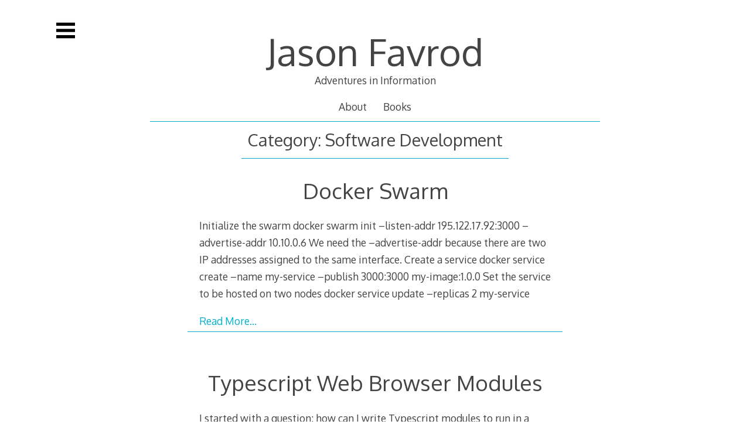

--- FILE ---
content_type: text/html; charset=UTF-8
request_url: https://jasonfavrod.com/category/software-development/
body_size: 8893
content:
<!DOCTYPE html>
<html lang="en-US">
<head>

<meta charset="UTF-8">
<meta http-equiv="X-UA-Compatible" content="IE=edge">
<meta name="viewport" content="width=device-width, initial-scale=1">
<link rel="profile" href="http://gmpg.org/xfn/11">
<link rel="pingback" href="https://jasonfavrod.com/xmlrpc.php">

<meta name='robots' content='index, follow, max-image-preview:large, max-snippet:-1, max-video-preview:-1' />

	<!-- This site is optimized with the Yoast SEO plugin v25.6 - https://yoast.com/wordpress/plugins/seo/ -->
	<title>Software Development Archives - Jason Favrod</title>
	<link rel="canonical" href="https://jasonfavrod.com/category/software-development/" />
	<link rel="next" href="https://jasonfavrod.com/category/software-development/page/2/" />
	<meta property="og:locale" content="en_US" />
	<meta property="og:type" content="article" />
	<meta property="og:title" content="Software Development Archives - Jason Favrod" />
	<meta property="og:url" content="https://jasonfavrod.com/category/software-development/" />
	<meta property="og:site_name" content="Jason Favrod" />
	<meta name="twitter:card" content="summary_large_image" />
	<script type="application/ld+json" class="yoast-schema-graph">{"@context":"https://schema.org","@graph":[{"@type":"CollectionPage","@id":"https://jasonfavrod.com/category/software-development/","url":"https://jasonfavrod.com/category/software-development/","name":"Software Development Archives - Jason Favrod","isPartOf":{"@id":"https://jasonfavrod.com/#website"},"breadcrumb":{"@id":"https://jasonfavrod.com/category/software-development/#breadcrumb"},"inLanguage":"en-US"},{"@type":"BreadcrumbList","@id":"https://jasonfavrod.com/category/software-development/#breadcrumb","itemListElement":[{"@type":"ListItem","position":1,"name":"Home","item":"https://jasonfavrod.com/"},{"@type":"ListItem","position":2,"name":"Software Development"}]},{"@type":"WebSite","@id":"https://jasonfavrod.com/#website","url":"https://jasonfavrod.com/","name":"Jason Favrod","description":"Adventures in Information","potentialAction":[{"@type":"SearchAction","target":{"@type":"EntryPoint","urlTemplate":"https://jasonfavrod.com/?s={search_term_string}"},"query-input":{"@type":"PropertyValueSpecification","valueRequired":true,"valueName":"search_term_string"}}],"inLanguage":"en-US"}]}</script>
	<!-- / Yoast SEO plugin. -->


<link rel='dns-prefetch' href='//fonts.googleapis.com' />
<link rel="alternate" type="application/rss+xml" title="Jason Favrod &raquo; Feed" href="https://jasonfavrod.com/feed/" />
<link rel="alternate" type="application/rss+xml" title="Jason Favrod &raquo; Comments Feed" href="https://jasonfavrod.com/comments/feed/" />
<link rel="alternate" type="application/rss+xml" title="Jason Favrod &raquo; Software Development Category Feed" href="https://jasonfavrod.com/category/software-development/feed/" />
<script type="text/javascript">
/* <![CDATA[ */
window._wpemojiSettings = {"baseUrl":"https:\/\/s.w.org\/images\/core\/emoji\/15.0.3\/72x72\/","ext":".png","svgUrl":"https:\/\/s.w.org\/images\/core\/emoji\/15.0.3\/svg\/","svgExt":".svg","source":{"concatemoji":"https:\/\/jasonfavrod.com\/wp-includes\/js\/wp-emoji-release.min.js?ver=6.6.4"}};
/*! This file is auto-generated */
!function(i,n){var o,s,e;function c(e){try{var t={supportTests:e,timestamp:(new Date).valueOf()};sessionStorage.setItem(o,JSON.stringify(t))}catch(e){}}function p(e,t,n){e.clearRect(0,0,e.canvas.width,e.canvas.height),e.fillText(t,0,0);var t=new Uint32Array(e.getImageData(0,0,e.canvas.width,e.canvas.height).data),r=(e.clearRect(0,0,e.canvas.width,e.canvas.height),e.fillText(n,0,0),new Uint32Array(e.getImageData(0,0,e.canvas.width,e.canvas.height).data));return t.every(function(e,t){return e===r[t]})}function u(e,t,n){switch(t){case"flag":return n(e,"\ud83c\udff3\ufe0f\u200d\u26a7\ufe0f","\ud83c\udff3\ufe0f\u200b\u26a7\ufe0f")?!1:!n(e,"\ud83c\uddfa\ud83c\uddf3","\ud83c\uddfa\u200b\ud83c\uddf3")&&!n(e,"\ud83c\udff4\udb40\udc67\udb40\udc62\udb40\udc65\udb40\udc6e\udb40\udc67\udb40\udc7f","\ud83c\udff4\u200b\udb40\udc67\u200b\udb40\udc62\u200b\udb40\udc65\u200b\udb40\udc6e\u200b\udb40\udc67\u200b\udb40\udc7f");case"emoji":return!n(e,"\ud83d\udc26\u200d\u2b1b","\ud83d\udc26\u200b\u2b1b")}return!1}function f(e,t,n){var r="undefined"!=typeof WorkerGlobalScope&&self instanceof WorkerGlobalScope?new OffscreenCanvas(300,150):i.createElement("canvas"),a=r.getContext("2d",{willReadFrequently:!0}),o=(a.textBaseline="top",a.font="600 32px Arial",{});return e.forEach(function(e){o[e]=t(a,e,n)}),o}function t(e){var t=i.createElement("script");t.src=e,t.defer=!0,i.head.appendChild(t)}"undefined"!=typeof Promise&&(o="wpEmojiSettingsSupports",s=["flag","emoji"],n.supports={everything:!0,everythingExceptFlag:!0},e=new Promise(function(e){i.addEventListener("DOMContentLoaded",e,{once:!0})}),new Promise(function(t){var n=function(){try{var e=JSON.parse(sessionStorage.getItem(o));if("object"==typeof e&&"number"==typeof e.timestamp&&(new Date).valueOf()<e.timestamp+604800&&"object"==typeof e.supportTests)return e.supportTests}catch(e){}return null}();if(!n){if("undefined"!=typeof Worker&&"undefined"!=typeof OffscreenCanvas&&"undefined"!=typeof URL&&URL.createObjectURL&&"undefined"!=typeof Blob)try{var e="postMessage("+f.toString()+"("+[JSON.stringify(s),u.toString(),p.toString()].join(",")+"));",r=new Blob([e],{type:"text/javascript"}),a=new Worker(URL.createObjectURL(r),{name:"wpTestEmojiSupports"});return void(a.onmessage=function(e){c(n=e.data),a.terminate(),t(n)})}catch(e){}c(n=f(s,u,p))}t(n)}).then(function(e){for(var t in e)n.supports[t]=e[t],n.supports.everything=n.supports.everything&&n.supports[t],"flag"!==t&&(n.supports.everythingExceptFlag=n.supports.everythingExceptFlag&&n.supports[t]);n.supports.everythingExceptFlag=n.supports.everythingExceptFlag&&!n.supports.flag,n.DOMReady=!1,n.readyCallback=function(){n.DOMReady=!0}}).then(function(){return e}).then(function(){var e;n.supports.everything||(n.readyCallback(),(e=n.source||{}).concatemoji?t(e.concatemoji):e.wpemoji&&e.twemoji&&(t(e.twemoji),t(e.wpemoji)))}))}((window,document),window._wpemojiSettings);
/* ]]> */
</script>
<style id='wp-emoji-styles-inline-css' type='text/css'>

	img.wp-smiley, img.emoji {
		display: inline !important;
		border: none !important;
		box-shadow: none !important;
		height: 1em !important;
		width: 1em !important;
		margin: 0 0.07em !important;
		vertical-align: -0.1em !important;
		background: none !important;
		padding: 0 !important;
	}
</style>
<link rel='stylesheet' id='wp-block-library-css' href='https://jasonfavrod.com/wp-includes/css/dist/block-library/style.min.css?ver=6.6.4' type='text/css' media='all' />
<style id='classic-theme-styles-inline-css' type='text/css'>
/*! This file is auto-generated */
.wp-block-button__link{color:#fff;background-color:#32373c;border-radius:9999px;box-shadow:none;text-decoration:none;padding:calc(.667em + 2px) calc(1.333em + 2px);font-size:1.125em}.wp-block-file__button{background:#32373c;color:#fff;text-decoration:none}
</style>
<style id='global-styles-inline-css' type='text/css'>
:root{--wp--preset--aspect-ratio--square: 1;--wp--preset--aspect-ratio--4-3: 4/3;--wp--preset--aspect-ratio--3-4: 3/4;--wp--preset--aspect-ratio--3-2: 3/2;--wp--preset--aspect-ratio--2-3: 2/3;--wp--preset--aspect-ratio--16-9: 16/9;--wp--preset--aspect-ratio--9-16: 9/16;--wp--preset--color--black: #000000;--wp--preset--color--cyan-bluish-gray: #abb8c3;--wp--preset--color--white: #ffffff;--wp--preset--color--pale-pink: #f78da7;--wp--preset--color--vivid-red: #cf2e2e;--wp--preset--color--luminous-vivid-orange: #ff6900;--wp--preset--color--luminous-vivid-amber: #fcb900;--wp--preset--color--light-green-cyan: #7bdcb5;--wp--preset--color--vivid-green-cyan: #00d084;--wp--preset--color--pale-cyan-blue: #8ed1fc;--wp--preset--color--vivid-cyan-blue: #0693e3;--wp--preset--color--vivid-purple: #9b51e0;--wp--preset--gradient--vivid-cyan-blue-to-vivid-purple: linear-gradient(135deg,rgba(6,147,227,1) 0%,rgb(155,81,224) 100%);--wp--preset--gradient--light-green-cyan-to-vivid-green-cyan: linear-gradient(135deg,rgb(122,220,180) 0%,rgb(0,208,130) 100%);--wp--preset--gradient--luminous-vivid-amber-to-luminous-vivid-orange: linear-gradient(135deg,rgba(252,185,0,1) 0%,rgba(255,105,0,1) 100%);--wp--preset--gradient--luminous-vivid-orange-to-vivid-red: linear-gradient(135deg,rgba(255,105,0,1) 0%,rgb(207,46,46) 100%);--wp--preset--gradient--very-light-gray-to-cyan-bluish-gray: linear-gradient(135deg,rgb(238,238,238) 0%,rgb(169,184,195) 100%);--wp--preset--gradient--cool-to-warm-spectrum: linear-gradient(135deg,rgb(74,234,220) 0%,rgb(151,120,209) 20%,rgb(207,42,186) 40%,rgb(238,44,130) 60%,rgb(251,105,98) 80%,rgb(254,248,76) 100%);--wp--preset--gradient--blush-light-purple: linear-gradient(135deg,rgb(255,206,236) 0%,rgb(152,150,240) 100%);--wp--preset--gradient--blush-bordeaux: linear-gradient(135deg,rgb(254,205,165) 0%,rgb(254,45,45) 50%,rgb(107,0,62) 100%);--wp--preset--gradient--luminous-dusk: linear-gradient(135deg,rgb(255,203,112) 0%,rgb(199,81,192) 50%,rgb(65,88,208) 100%);--wp--preset--gradient--pale-ocean: linear-gradient(135deg,rgb(255,245,203) 0%,rgb(182,227,212) 50%,rgb(51,167,181) 100%);--wp--preset--gradient--electric-grass: linear-gradient(135deg,rgb(202,248,128) 0%,rgb(113,206,126) 100%);--wp--preset--gradient--midnight: linear-gradient(135deg,rgb(2,3,129) 0%,rgb(40,116,252) 100%);--wp--preset--font-size--small: 13px;--wp--preset--font-size--medium: 20px;--wp--preset--font-size--large: 36px;--wp--preset--font-size--x-large: 42px;--wp--preset--spacing--20: 0.44rem;--wp--preset--spacing--30: 0.67rem;--wp--preset--spacing--40: 1rem;--wp--preset--spacing--50: 1.5rem;--wp--preset--spacing--60: 2.25rem;--wp--preset--spacing--70: 3.38rem;--wp--preset--spacing--80: 5.06rem;--wp--preset--shadow--natural: 6px 6px 9px rgba(0, 0, 0, 0.2);--wp--preset--shadow--deep: 12px 12px 50px rgba(0, 0, 0, 0.4);--wp--preset--shadow--sharp: 6px 6px 0px rgba(0, 0, 0, 0.2);--wp--preset--shadow--outlined: 6px 6px 0px -3px rgba(255, 255, 255, 1), 6px 6px rgba(0, 0, 0, 1);--wp--preset--shadow--crisp: 6px 6px 0px rgba(0, 0, 0, 1);}:where(.is-layout-flex){gap: 0.5em;}:where(.is-layout-grid){gap: 0.5em;}body .is-layout-flex{display: flex;}.is-layout-flex{flex-wrap: wrap;align-items: center;}.is-layout-flex > :is(*, div){margin: 0;}body .is-layout-grid{display: grid;}.is-layout-grid > :is(*, div){margin: 0;}:where(.wp-block-columns.is-layout-flex){gap: 2em;}:where(.wp-block-columns.is-layout-grid){gap: 2em;}:where(.wp-block-post-template.is-layout-flex){gap: 1.25em;}:where(.wp-block-post-template.is-layout-grid){gap: 1.25em;}.has-black-color{color: var(--wp--preset--color--black) !important;}.has-cyan-bluish-gray-color{color: var(--wp--preset--color--cyan-bluish-gray) !important;}.has-white-color{color: var(--wp--preset--color--white) !important;}.has-pale-pink-color{color: var(--wp--preset--color--pale-pink) !important;}.has-vivid-red-color{color: var(--wp--preset--color--vivid-red) !important;}.has-luminous-vivid-orange-color{color: var(--wp--preset--color--luminous-vivid-orange) !important;}.has-luminous-vivid-amber-color{color: var(--wp--preset--color--luminous-vivid-amber) !important;}.has-light-green-cyan-color{color: var(--wp--preset--color--light-green-cyan) !important;}.has-vivid-green-cyan-color{color: var(--wp--preset--color--vivid-green-cyan) !important;}.has-pale-cyan-blue-color{color: var(--wp--preset--color--pale-cyan-blue) !important;}.has-vivid-cyan-blue-color{color: var(--wp--preset--color--vivid-cyan-blue) !important;}.has-vivid-purple-color{color: var(--wp--preset--color--vivid-purple) !important;}.has-black-background-color{background-color: var(--wp--preset--color--black) !important;}.has-cyan-bluish-gray-background-color{background-color: var(--wp--preset--color--cyan-bluish-gray) !important;}.has-white-background-color{background-color: var(--wp--preset--color--white) !important;}.has-pale-pink-background-color{background-color: var(--wp--preset--color--pale-pink) !important;}.has-vivid-red-background-color{background-color: var(--wp--preset--color--vivid-red) !important;}.has-luminous-vivid-orange-background-color{background-color: var(--wp--preset--color--luminous-vivid-orange) !important;}.has-luminous-vivid-amber-background-color{background-color: var(--wp--preset--color--luminous-vivid-amber) !important;}.has-light-green-cyan-background-color{background-color: var(--wp--preset--color--light-green-cyan) !important;}.has-vivid-green-cyan-background-color{background-color: var(--wp--preset--color--vivid-green-cyan) !important;}.has-pale-cyan-blue-background-color{background-color: var(--wp--preset--color--pale-cyan-blue) !important;}.has-vivid-cyan-blue-background-color{background-color: var(--wp--preset--color--vivid-cyan-blue) !important;}.has-vivid-purple-background-color{background-color: var(--wp--preset--color--vivid-purple) !important;}.has-black-border-color{border-color: var(--wp--preset--color--black) !important;}.has-cyan-bluish-gray-border-color{border-color: var(--wp--preset--color--cyan-bluish-gray) !important;}.has-white-border-color{border-color: var(--wp--preset--color--white) !important;}.has-pale-pink-border-color{border-color: var(--wp--preset--color--pale-pink) !important;}.has-vivid-red-border-color{border-color: var(--wp--preset--color--vivid-red) !important;}.has-luminous-vivid-orange-border-color{border-color: var(--wp--preset--color--luminous-vivid-orange) !important;}.has-luminous-vivid-amber-border-color{border-color: var(--wp--preset--color--luminous-vivid-amber) !important;}.has-light-green-cyan-border-color{border-color: var(--wp--preset--color--light-green-cyan) !important;}.has-vivid-green-cyan-border-color{border-color: var(--wp--preset--color--vivid-green-cyan) !important;}.has-pale-cyan-blue-border-color{border-color: var(--wp--preset--color--pale-cyan-blue) !important;}.has-vivid-cyan-blue-border-color{border-color: var(--wp--preset--color--vivid-cyan-blue) !important;}.has-vivid-purple-border-color{border-color: var(--wp--preset--color--vivid-purple) !important;}.has-vivid-cyan-blue-to-vivid-purple-gradient-background{background: var(--wp--preset--gradient--vivid-cyan-blue-to-vivid-purple) !important;}.has-light-green-cyan-to-vivid-green-cyan-gradient-background{background: var(--wp--preset--gradient--light-green-cyan-to-vivid-green-cyan) !important;}.has-luminous-vivid-amber-to-luminous-vivid-orange-gradient-background{background: var(--wp--preset--gradient--luminous-vivid-amber-to-luminous-vivid-orange) !important;}.has-luminous-vivid-orange-to-vivid-red-gradient-background{background: var(--wp--preset--gradient--luminous-vivid-orange-to-vivid-red) !important;}.has-very-light-gray-to-cyan-bluish-gray-gradient-background{background: var(--wp--preset--gradient--very-light-gray-to-cyan-bluish-gray) !important;}.has-cool-to-warm-spectrum-gradient-background{background: var(--wp--preset--gradient--cool-to-warm-spectrum) !important;}.has-blush-light-purple-gradient-background{background: var(--wp--preset--gradient--blush-light-purple) !important;}.has-blush-bordeaux-gradient-background{background: var(--wp--preset--gradient--blush-bordeaux) !important;}.has-luminous-dusk-gradient-background{background: var(--wp--preset--gradient--luminous-dusk) !important;}.has-pale-ocean-gradient-background{background: var(--wp--preset--gradient--pale-ocean) !important;}.has-electric-grass-gradient-background{background: var(--wp--preset--gradient--electric-grass) !important;}.has-midnight-gradient-background{background: var(--wp--preset--gradient--midnight) !important;}.has-small-font-size{font-size: var(--wp--preset--font-size--small) !important;}.has-medium-font-size{font-size: var(--wp--preset--font-size--medium) !important;}.has-large-font-size{font-size: var(--wp--preset--font-size--large) !important;}.has-x-large-font-size{font-size: var(--wp--preset--font-size--x-large) !important;}
:where(.wp-block-post-template.is-layout-flex){gap: 1.25em;}:where(.wp-block-post-template.is-layout-grid){gap: 1.25em;}
:where(.wp-block-columns.is-layout-flex){gap: 2em;}:where(.wp-block-columns.is-layout-grid){gap: 2em;}
:root :where(.wp-block-pullquote){font-size: 1.5em;line-height: 1.6;}
</style>
<link rel='stylesheet' id='decode-icomoon-css' href='https://jasonfavrod.com/wp-content/themes/decode/assets/icomoon.css?ver=3.0.7' type='text/css' media='all' />
<link rel='stylesheet' id='decode-style-css' href='https://jasonfavrod.com/wp-content/themes/decode/style.css?ver=3.0.7' type='text/css' media='all' />
<link rel='stylesheet' id='decode-font-stylesheet-css' href='//fonts.googleapis.com/css?family=Oxygen&#038;ver=6.6.4' type='text/css' media='all' />
<link rel='stylesheet' id='enlighterjs-css' href='https://jasonfavrod.com/wp-content/plugins/enlighter/cache/enlighterjs.min.css?ver=C7NPrdnZaXvoPdZ' type='text/css' media='all' />
<link rel="https://api.w.org/" href="https://jasonfavrod.com/wp-json/" /><link rel="alternate" title="JSON" type="application/json" href="https://jasonfavrod.com/wp-json/wp/v2/categories/59" /><link rel="EditURI" type="application/rsd+xml" title="RSD" href="https://jasonfavrod.com/xmlrpc.php?rsd" />
<meta name="generator" content="WordPress 6.6.4" />

		<!-- Decode Custom Colors CSS -->

		<style type="text/css">

			
			@media (min-width: 68.5em) {

				.site-main {
					max-width: none;
				}

			.site-main { width: 50%; }
			}

		</style>

		</head>

<body class="archive category category-software-development category-59 sidebar-style-closing sidebar-style-left">
	
<div id="page" class="hfeed site">
	
	<a class="skip-link screen-reader-text" href="#content">Skip to content</a>
	
				
				<button id="sidebar-link" class="sidebar-link SidebarLink left" title="Show sidebar">
				<svg width="100%" height="100%" viewBox="0 0 240 200" version="1.1" xmlns="http://www.w3.org/2000/svg">
					<g class="menu-icon" fill-rule="evenodd">
						<path d="M0,160 L0,200 L240,200 L240,160 L0,160 Z M0,160"></path>
						<path d="M0,80 L0,120 L240,120 L240,80 L0,80 Z M0,80"></path>
						<path d="M0,0 L0,40 L240,40 L240,0 L0,0 Z M0,0"></path>
					</g>
				</svg>
			</button>
					<header id="masthead" class="site-header" role="banner" style="background-position: center center; background-attachment: fixed; -webkit-background-size: cover; -moz-background-size: cover; -ms-background-size: cover; background-size: cover;">
		
				
		<div class="site-branding">
				
											
						
				<h1 class="site-title">
				<a href="https://jasonfavrod.com/" title="Jason Favrod" rel="home">Jason Favrod</a>
				</h1>
						
											<h2 class="site-description">Adventures in Information</h2>
										
		</div><!-- .site-branding -->
		
		
		<div id="header-menu" class="menu horizontal-menu header-menu"><ul>
<li class="page_item page-item-2"><a href="https://jasonfavrod.com/about/">About</a></li>
<li class="page_item page-item-97"><a href="https://jasonfavrod.com/books/">Books</a></li>
</ul></div>
		
				
	</header><!-- #masthead -->
	
			
		
	<div id="content" class="site-content center-content-mobile">
		


<div id="primary" class="content-area">

	<main id="main" class="site-main" role="main">



	


		<header class="page-header">

			<h1 class="page-title">Category: <span>Software Development</span></h1>
		</header><!-- .page-header -->



		
		
		

			
	<article id="post-1406" class="post-1406 post type-post status-publish format-standard hentry category-notes category-software-development category-system-administration category-tools tag-containers tag-docker tag-software-development archive-listings">
	
	<header class="entry-header">
					<h2 class="entry-title"><a href="https://jasonfavrod.com/docker-swarm/" rel="bookmark">Docker Swarm</a></h2>			</header><!-- .entry-header -->
	
	<div class="entry-summary">
		<p>Initialize the swarm docker swarm init &#8211;listen-addr 195.122.17.92:3000 &#8211;advertise-addr 10.10.0.6 We need the &#8211;advertise-addr because there are two IP addresses assigned to the same interface. Create a service docker service create &#8211;name my-service &#8211;publish 3000:3000 my-image:1.0.0 Set the service to be hosted on two nodes docker service update &#8211;replicas 2 my-service</p>
	</div><!-- .entry-summary -->
	
	<footer class="entry-footer">
		<a class="read-more-link" href="https://jasonfavrod.com/docker-swarm/">Read More&hellip;</a>
		
				
		<div class="entry-meta">
					</div>
	</footer><!-- .entry-footer -->
		
	</article><!-- #post-1406 -->
	


		
		

			
	<article id="post-1342" class="post-1342 post type-post status-publish format-standard hentry category-software-development category-web-development-software-development tag-software-development archive-listings">
	
	<header class="entry-header">
					<h2 class="entry-title"><a href="https://jasonfavrod.com/typescript-web-browser-modules/" rel="bookmark">Typescript Web Browser Modules</a></h2>			</header><!-- .entry-header -->
	
	<div class="entry-summary">
		<p>I started with a question: how can I write Typescript modules to run in a Web browser without using Webpack or some other bundler? I&#8217;ve used TypeScript for programming in Nodejs, and for writing user interfaces. These interface run in Web browsers and on mobile devices (mostly using React and React Native). When targeting the <a class="read-more" href="https://jasonfavrod.com/typescript-web-browser-modules/">[&hellip;]</a></p>
	</div><!-- .entry-summary -->
	
	<footer class="entry-footer">
		<a class="read-more-link" href="https://jasonfavrod.com/typescript-web-browser-modules/">Read More&hellip;</a>
		
				
		<div class="entry-meta">
					</div>
	</footer><!-- .entry-footer -->
		
	</article><!-- #post-1342 -->
	


		
		

			
	<article id="post-1303" class="post-1303 post type-post status-publish format-standard hentry category-software-development category-uncategorized category-web-development-software-development archive-listings">
	
	<header class="entry-header">
					<h2 class="entry-title"><a href="https://jasonfavrod.com/net-core-rest-api-notes/" rel="bookmark">.NET Core REST API Notes</a></h2>			</header><!-- .entry-header -->
	
	<div class="entry-summary">
		<p>In the realm of enterprise software, two programming languages have dominated: C# (c sharp) and Java. Java has a runtime environment &#8211; which must be installed on computers that want to run Java code &#8211; called the JVM, and likewise C# has a runtime environment called .NET. I have a lot of experience with Java/JVM, <a class="read-more" href="https://jasonfavrod.com/net-core-rest-api-notes/">[&hellip;]</a></p>
	</div><!-- .entry-summary -->
	
	<footer class="entry-footer">
		<a class="read-more-link" href="https://jasonfavrod.com/net-core-rest-api-notes/">Read More&hellip;</a>
		
				
		<div class="entry-meta">
					</div>
	</footer><!-- .entry-footer -->
		
	</article><!-- #post-1303 -->
	


		
		

			
	<article id="post-1297" class="post-1297 post type-post status-publish format-standard hentry category-software-development category-tools-web-development-software-development category-tools-software-development category-web-development-software-development tag-java tag-maven tag-notes tag-software-development archive-listings">
	
	<header class="entry-header">
					<h2 class="entry-title"><a href="https://jasonfavrod.com/run-maven-project-from-cli/" rel="bookmark">Run Maven Project from CLI</a></h2>			</header><!-- .entry-header -->
	
	<div class="entry-summary">
		<p>This is just a quick not on how to run a maven project from the CLI &#8211; command line interface. cd into the root directory of the project. Run mvn compile. Then, to execute a class with a main method (usually the Application class) execute the following Maven command: mvn exec:java -Dexec.mainClass=[your class here] For <a class="read-more" href="https://jasonfavrod.com/run-maven-project-from-cli/">[&hellip;]</a></p>
	</div><!-- .entry-summary -->
	
	<footer class="entry-footer">
		<a class="read-more-link" href="https://jasonfavrod.com/run-maven-project-from-cli/">Read More&hellip;</a>
		
				
		<div class="entry-meta">
					</div>
	</footer><!-- .entry-footer -->
		
	</article><!-- #post-1297 -->
	


		
		

			
	<article id="post-930" class="post-930 post type-post status-publish format-standard has-post-thumbnail hentry category-software-development category-system-administration category-tools-software-development archive-listings">
	
	<header class="entry-header">
					<h2 class="entry-title"><a href="https://jasonfavrod.com/ubuntu-system-services/" rel="bookmark">Ubuntu System Services</a></h2>			</header><!-- .entry-header -->
	
	<div class="entry-summary">
		<p>This post about systemd has been published from a draft, so it&#8217;s not been proofed for publication. I find it useful, so I would like it readily available on-line. If you find anything wrong with it, please Ubuntu, like many GNU/Linux distributions, uses systemd. systemd is a system used by the OS tor manage process, <a class="read-more" href="https://jasonfavrod.com/ubuntu-system-services/">[&hellip;]</a></p>
	</div><!-- .entry-summary -->
	
	<footer class="entry-footer">
		<a class="read-more-link" href="https://jasonfavrod.com/ubuntu-system-services/">Read More&hellip;</a>
		
				
		<div class="entry-meta">
					</div>
	</footer><!-- .entry-footer -->
		
	</article><!-- #post-930 -->
	


		
		

			
	<article id="post-1227" class="post-1227 post type-post status-publish format-standard has-post-thumbnail hentry category-software-development category-tools-software-development archive-listings">
	
	<header class="entry-header">
					<h2 class="entry-title"><a href="https://jasonfavrod.com/maven-setting-compiler-version/" rel="bookmark">Maven: Setting Compiler Version</a></h2>			</header><!-- .entry-header -->
	
	<div class="entry-summary">
		<p>I recently started a new JavaFX project. I decided to use Maven because the tool is great for building Java projects in a standard way that conforms with best practices. Unfortunately, I&#8217;m not the most well versed in the tool. I&#8217;ve used it a few times, and &#8220;it just worked&#8221;. This evening I got the <a class="read-more" href="https://jasonfavrod.com/maven-setting-compiler-version/">[&hellip;]</a></p>
	</div><!-- .entry-summary -->
	
	<footer class="entry-footer">
		<a class="read-more-link" href="https://jasonfavrod.com/maven-setting-compiler-version/">Read More&hellip;</a>
		
				
		<div class="entry-meta">
					</div>
	</footer><!-- .entry-footer -->
		
	</article><!-- #post-1227 -->
	


		
		
	<nav class="navigation posts-navigation" role="navigation">

		<h2 class="screen-reader-text">Posts navigation</h2>

		<div class="nav-links">

			
			<div class="nav-previous"><a href="https://jasonfavrod.com/category/software-development/page/2/" >Older posts</a></div>

			
			
		</div><!-- .nav-links -->

	</nav><!-- .navigation -->

	
	</main><!-- #main -->

	

	

	

</div><!-- #primary -->




	</div><!-- #content -->
	
	
	<footer id="colophon" class="site-footer" role="contentinfo">
	
	
		
		<div class="theme-info">
		<p><a href="https://www.machothemes.com/themes/decode/" rel="dofollow">Decode Theme</a> by <a href="https://www.machothemes.com/" rel="dofollow" title="Professional & Responsive WordPress Themes">Macho Themes</a></p>
	</div><!-- .theme-info -->
		
	</footer><!-- #colophon -->
	</div><!-- #page -->


	
<div id="sidebar" class="sidebar left">
	<div id="sidebar-top" class="sidebar-top SidebarTop clearfix">
		<button id="sidebar-close" class="sidebar-close SidebarClose" title="Hide sidebar">
			<svg width="100%" height="100%" viewBox="0 0 200 200" version="1.1" xmlns="http://www.w3.org/2000/svg">
			<path class="close-icon" d="M0,172.881356 L72.8813559,100 L1.0658141e-14,27.1186441 L27.1186441,-2.84217094e-14 L100,72.8813559 L172.881356,0 L200,27.1186441 L127.118644,100 L200,172.881356 L172.881356,200 L100,127.118644 L27.1186441,200 Z M0,172.881356" fill="#444444"></path>
			</svg>
		</button>
	</div>
	<div class="sidebar-content">

		
		<div class="widget-area" role="complementary">
	
				<aside id="search-2" class="widget widget_search"><form role="search" method="get" class="search-form" action="https://jasonfavrod.com/">
				<label>
					<span class="screen-reader-text">Search for:</span>
					<input type="search" class="search-field" placeholder="Search &hellip;" value="" name="s" />
				</label>
				<input type="submit" class="search-submit" value="Search" />
			</form></aside><aside id="categories-4" class="widget widget_categories"><h2 class="widgettitle">Categories</h2>

			<ul>
					<li class="cat-item cat-item-97"><a href="https://jasonfavrod.com/category/computer-science/">Computer Science</a>
</li>
	<li class="cat-item cat-item-93"><a href="https://jasonfavrod.com/category/data-analysis/">Data Analysis</a>
</li>
	<li class="cat-item cat-item-68"><a href="https://jasonfavrod.com/category/data-storage-and-retrieval/">Data Storage and Retrieval</a>
</li>
	<li class="cat-item cat-item-81"><a href="https://jasonfavrod.com/category/email/">Email</a>
</li>
	<li class="cat-item cat-item-121"><a href="https://jasonfavrod.com/category/software-development/embedded/">Embedded</a>
</li>
	<li class="cat-item cat-item-90"><a href="https://jasonfavrod.com/category/frequent-commands/">Frequent Commands</a>
</li>
	<li class="cat-item cat-item-106"><a href="https://jasonfavrod.com/category/mathematics/">Mathematics</a>
</li>
	<li class="cat-item cat-item-9"><a href="https://jasonfavrod.com/category/networking/">Networking</a>
</li>
	<li class="cat-item cat-item-89"><a href="https://jasonfavrod.com/category/notes/">Notes</a>
</li>
	<li class="cat-item cat-item-94"><a href="https://jasonfavrod.com/category/scripting/">Scripting</a>
</li>
	<li class="cat-item cat-item-27"><a href="https://jasonfavrod.com/category/security/">Security</a>
</li>
	<li class="cat-item cat-item-59 current-cat"><a aria-current="page" href="https://jasonfavrod.com/category/software-development/">Software Development</a>
</li>
	<li class="cat-item cat-item-105"><a href="https://jasonfavrod.com/category/mathematics/statistics/">Statistics</a>
</li>
	<li class="cat-item cat-item-53"><a href="https://jasonfavrod.com/category/system-administration/">System Administration</a>
</li>
	<li class="cat-item cat-item-49"><a href="https://jasonfavrod.com/category/tech-support/">Tech Support</a>
</li>
	<li class="cat-item cat-item-91"><a href="https://jasonfavrod.com/category/system-administration/tools/">Tools</a>
</li>
	<li class="cat-item cat-item-108"><a href="https://jasonfavrod.com/category/software-development/tools-software-development/">Tools</a>
</li>
	<li class="cat-item cat-item-109"><a href="https://jasonfavrod.com/category/software-development/web-development-software-development/tools-web-development-software-development/">tools</a>
</li>
	<li class="cat-item cat-item-1"><a href="https://jasonfavrod.com/category/uncategorized/">Uncategorized</a>
</li>
	<li class="cat-item cat-item-40"><a href="https://jasonfavrod.com/category/virtualization/">Virtualization</a>
</li>
	<li class="cat-item cat-item-107"><a href="https://jasonfavrod.com/category/software-development/web-development-software-development/">Web Development</a>
</li>
			</ul>

			</aside><aside id="archives-2" class="widget widget_archive"><h2 class="widgettitle">Archives</h2>

			<ul>
					<li><a href='https://jasonfavrod.com/2022/11/'>November 2022</a></li>
	<li><a href='https://jasonfavrod.com/2022/02/'>February 2022</a></li>
	<li><a href='https://jasonfavrod.com/2021/08/'>August 2021</a></li>
	<li><a href='https://jasonfavrod.com/2021/01/'>January 2021</a></li>
	<li><a href='https://jasonfavrod.com/2020/04/'>April 2020</a></li>
	<li><a href='https://jasonfavrod.com/2020/02/'>February 2020</a></li>
	<li><a href='https://jasonfavrod.com/2019/10/'>October 2019</a></li>
	<li><a href='https://jasonfavrod.com/2019/05/'>May 2019</a></li>
	<li><a href='https://jasonfavrod.com/2019/03/'>March 2019</a></li>
	<li><a href='https://jasonfavrod.com/2018/12/'>December 2018</a></li>
	<li><a href='https://jasonfavrod.com/2018/09/'>September 2018</a></li>
	<li><a href='https://jasonfavrod.com/2018/08/'>August 2018</a></li>
	<li><a href='https://jasonfavrod.com/2018/07/'>July 2018</a></li>
	<li><a href='https://jasonfavrod.com/2018/05/'>May 2018</a></li>
	<li><a href='https://jasonfavrod.com/2018/04/'>April 2018</a></li>
	<li><a href='https://jasonfavrod.com/2018/03/'>March 2018</a></li>
	<li><a href='https://jasonfavrod.com/2018/02/'>February 2018</a></li>
	<li><a href='https://jasonfavrod.com/2017/11/'>November 2017</a></li>
	<li><a href='https://jasonfavrod.com/2017/10/'>October 2017</a></li>
	<li><a href='https://jasonfavrod.com/2017/09/'>September 2017</a></li>
	<li><a href='https://jasonfavrod.com/2017/08/'>August 2017</a></li>
	<li><a href='https://jasonfavrod.com/2017/02/'>February 2017</a></li>
	<li><a href='https://jasonfavrod.com/2016/11/'>November 2016</a></li>
	<li><a href='https://jasonfavrod.com/2016/07/'>July 2016</a></li>
	<li><a href='https://jasonfavrod.com/2016/05/'>May 2016</a></li>
	<li><a href='https://jasonfavrod.com/2016/04/'>April 2016</a></li>
	<li><a href='https://jasonfavrod.com/2016/02/'>February 2016</a></li>
	<li><a href='https://jasonfavrod.com/2015/10/'>October 2015</a></li>
	<li><a href='https://jasonfavrod.com/2014/10/'>October 2014</a></li>
	<li><a href='https://jasonfavrod.com/2014/09/'>September 2014</a></li>
	<li><a href='https://jasonfavrod.com/2014/07/'>July 2014</a></li>
	<li><a href='https://jasonfavrod.com/2014/06/'>June 2014</a></li>
	<li><a href='https://jasonfavrod.com/2014/05/'>May 2014</a></li>
	<li><a href='https://jasonfavrod.com/2014/04/'>April 2014</a></li>
			</ul>

			</aside>				
	</div><!-- .widget-area -->
		
	</div>
</div><!-- #sidebar -->

<link rel='stylesheet' id='captcha-style-css' href='https://jasonfavrod.com/wp-content/plugins/uber-nocaptcha-recaptcha/assets/css/style.css?ver=6.6.4' type='text/css' media='all' />
<script type="text/javascript" src="https://jasonfavrod.com/wp-content/themes/decode/scripts/decode.js?ver=3.0.9" id="decode-scripts-js"></script>
<script type="text/javascript" src="https://jasonfavrod.com/wp-content/plugins/enlighter/cache/enlighterjs.min.js?ver=C7NPrdnZaXvoPdZ" id="enlighterjs-js"></script>
<script type="text/javascript" id="enlighterjs-js-after">
/* <![CDATA[ */
!function(e,n){if("undefined"!=typeof EnlighterJS){var o={"selectors":{"block":"pre.EnlighterJSRAW","inline":"code.EnlighterJSRAW"},"options":{"indent":4,"ampersandCleanup":true,"linehover":true,"rawcodeDbclick":false,"textOverflow":"break","linenumbers":true,"theme":"enlighter","language":"generic","retainCssClasses":false,"collapse":false,"toolbarOuter":"","toolbarTop":"{BTN_RAW}{BTN_COPY}{BTN_WINDOW}{BTN_WEBSITE}","toolbarBottom":""}};(e.EnlighterJSINIT=function(){EnlighterJS.init(o.selectors.block,o.selectors.inline,o.options)})()}else{(n&&(n.error||n.log)||function(){})("Error: EnlighterJS resources not loaded yet!")}}(window,console);
/* ]]> */
</script>
<script type="text/javascript" src="//www.google.com/recaptcha/api.js?onload=renderUNCRReCaptcha&amp;render=explicit&amp;ver=2.1" id="recaptchaAPI-js"></script>
<script type="text/javascript" src="https://jasonfavrod.com/wp-includes/js/jquery/jquery.min.js?ver=3.7.1" id="jquery-core-js"></script>
<script type="text/javascript" src="https://jasonfavrod.com/wp-includes/js/jquery/jquery-migrate.min.js?ver=3.4.1" id="jquery-migrate-js"></script>
<script type="text/javascript" id="recaptchaGenerate-js-extra">
/* <![CDATA[ */
var UNCR = {"site_key":"6LcixccUAAAAAHyyU2Ax8whnpEUhvHx8sMVDV6hc","key_type":"normal","theme":"light","type":"image","submit_button":"no"};
/* ]]> */
</script>
<script type="text/javascript" src="https://jasonfavrod.com/wp-content/plugins/uber-nocaptcha-recaptcha/assets/js/recaptcha.js?ver=1.0" id="recaptchaGenerate-js"></script>

</body>
</html>

--- FILE ---
content_type: text/css
request_url: https://jasonfavrod.com/wp-content/themes/decode/style.css?ver=3.0.7
body_size: 9259
content:
/*!

Theme Name: Decode

Theme URI: http://www.machothemes.com/themes/decode/

Version: 3.15.3

Author: Macho Themes

Author URI: http://www.machothemes.com/

Description: A minimal, modern theme, designed to be mobile first and fully responsive. Decode features the ability to change all the colors in the theme and an elegant sidebar conveniently accessed by tapping on the menu icon. The sidebar can fit all of your widgets and its position can be customized. You can also choose to keep the sidebar always visible on larger screens for a smooth two-column experience. You can even disable the sidebar and comment links if you choose. Decode supports link posts, where the title can be hyperlinked. Decode includes custom social icons in the header that you can easily link to your choice of 55 different social profiles from Twitter and Instagram, to Pinterest and LinkedIn, you will be sure to find support for the network you want alongside a bevy of customizations to make your site unique. Decode has been translated into Chinese, Dutch, French, German, Polish, Russian, and Spanish. <a href="http://www.machothemes.com/themes/decode/">More info here</a>

Tags: responsive-layout, one-column, two-columns, left-sidebar, right-sidebar, custom-background, custom-colors, custom-header, editor-style, featured-images, microformats, post-formats, rtl-language-support, sticky-post, theme-options, threaded-comments, translation-ready

License: GNU General Public License v3.0

License URI: http://www.gnu.org/licenses/gpl-3.0-standalone.html

Domain Path: /languages/

Text Domain: decode

Decode is based on Underscores http://underscores.me/, (C) 2012-2015 Automattic, Inc.



/*--------------------------------------------------------------

>>> TABLE OF CONTENTS:

----------------------------------------------------------------

1.0  - Reset

	1.1 - Normalize

	1.2 - Elements

	1.3 - Typography

	1.4 - Forms

2.0  - Utilities

	2.1 - Accessibility

	2.2 - Clearing

3.0  - Media

	3.1 - Captions

	3.2 - Galleries

	3.3 - Alignment

4.0  - Header

	4.1 - Site Branding

	4.2 - Social Links

	4.3 - Menus

	4.4 - Breadcrumbs

5.0  - Content

6.0  - Post Formats

	6.1 - Link Posts

	6.2 - Quote Posts

	6.3 - Asides

	6.4 - Audio Posts

7.0  - Author Profiles

	7.1 - Author Cards

	7.2 - Author Pages

8.0  - Comments

9.0  - Navigation

10.0 - Search

11.0 - Sidebar

12.0 - Widgets

13.0 - Explore Page

14.0 - Infinite Scroll

15.0 - Media Queries

	15.1 - Tablets (<35ems)

	15.2 - Desktops (<50ems)

	15.3 - Large Screens (<68.5ems)

	15.4 - Print

--------------------------------------------------------------*/



/*! normalize.css v3.0.3 | MIT License | github.com/necolas/normalize.css */html{font-family:sans-serif;-ms-text-size-adjust:100%;-webkit-text-size-adjust:100%}body{margin:0}article,aside,details,figcaption,figure,footer,header,hgroup,main,menu,nav,section,summary{display:block}audio,canvas,progress,video{display:inline-block;vertical-align:baseline}audio:not([controls]){display:none;height:0}[hidden],template{display:none}a{background-color:transparent}a:active,a:hover{outline:0}abbr[title]{border-bottom:1px dotted}dfn{font-style:italic}h1{font-size:2em;margin:.67em 0}mark{background:#ff0;color:#000}small{font-size:80%}sub,sup{font-size:75%;line-height:0;position:relative;vertical-align:baseline}sup{top:-.5em}sub{bottom:-.25em}img{border:0}svg:not(:root){overflow:hidden}figure{margin:1em 40px}hr{box-sizing:content-box;height:0}pre{overflow:auto}code,kbd,pre,samp{font-family:monospace,monospace;font-size:1em}button,input,optgroup,select,textarea{color:inherit;font:inherit;margin:0}button{overflow:visible}button,select{text-transform:none}button,html input[type=button],input[type=reset],input[type=submit]{-webkit-appearance:button;cursor:pointer}button[disabled],html input[disabled]{cursor:default}button::-moz-focus-inner,input::-moz-focus-inner{border:0;padding:0}input{line-height:normal}input[type=checkbox],input[type=radio]{box-sizing:border-box;padding:0}input[type=number]::-webkit-inner-spin-button,input[type=number]::-webkit-outer-spin-button{height:auto}input[type=search]{-webkit-appearance:textfield;box-sizing:content-box}input[type=search]::-webkit-search-cancel-button,input[type=search]::-webkit-search-decoration{-webkit-appearance:none}fieldset{border:1px solid silver;margin:0 2px;padding:.35em .625em .75em}legend{border:0;padding:0}textarea{overflow:auto}optgroup{font-weight:700}table{border-collapse:collapse;border-spacing:0}td,th{padding:0}html{box-sizing:border-box}*,:after,:before{box-sizing:inherit}body{background:#e9ebed}hr{height:1px;border:0;margin-bottom:1.5em;background-color:#ccc}ol,ul{margin:0 0 1.5em 1em}ul{list-style:disc}ol{list-style:decimal}li>ol,li>ul{margin-bottom:0;margin-left:1em}dt{font-weight:700}dd{margin:0 1.5em 1.5em}table{width:100%;margin:0 0 1.5em}body,button,input,select,textarea{color:#444;font-family:Oxygen,Helvetica Neue,Arial,sans-serif;font-weight:300;line-height:1.5}body{-webkit-overflow-scrolling:touch;text-align:left;margin:0;background-color:#e9ebed}h1,h2,h3,h4,h5,h6{font-weight:inherit;clear:both;margin:0}a{-webkit-transition:color .4s ease;transition:color .4s ease;text-decoration:none;border-bottom:0 solid rgba(69,69,69,0);background-color:transparent}.no-touch a:hover,a{color:#00b0cc}.no-touch a:active{color:#008094}.no-touch .author-site a,.no-touch .categories a,.no-touch .comments-link a,.no-touch .edit-link a,.no-touch .entry-content a,.no-touch .site-colophon a,.no-touch .site-description a,.no-touch .tags a,.no-touch .theme-info a{-webkit-transition:color .4s ease-in-out,border-bottom .4s ease-in-out;transition:color .4s ease-in-out,border-bottom .4s ease-in-out}.no-touch .author-site a:hover,.no-touch .categories a:hover,.no-touch .comments-link a:hover,.no-touch .edit-link a:hover,.no-touch .entry-content a:hover,.no-touch .site-colophon a:hover,.no-touch .site-description a:hover,.no-touch .tags a:hover,.no-touch .theme-info a:hover{border-bottom:1px solid #00b0cc}.no-touch .author-site a:active,.no-touch .categories a:active,.no-touch .comments-link a:active,.no-touch .edit-link a:active,.no-touch .entry-content a:active,.no-touch .site-colophon a:active,.no-touch .site-description a:active,.no-touch .tags a:active,.no-touch .theme-info a:active{border-bottom:1px solid #008094}b,strong{font-weight:700}cite,dfn,em,i{font-style:italic}blockquote{margin:0 1.5em}blockquote:after,blockquote:before,q:after,q:before{content:""}blockquote,q{quotes:"" ""}address{margin:0 0 1.5em}pre{overflow:auto;font-family:Courier\ 10 Pitch,Courier,monospace;line-height:1.6;max-width:100%;padding:1.6em;margin-bottom:1.6em;background:#eee}code,kbd,tt,var{font-family:Monaco,Consolas,Andale Mono,DejaVu Sans Mono,monospace}abbr,acronym{border-bottom:1px dotted #666;cursor:help}ins,mark{text-decoration:none;background:#fff9c0}small{font-size:75%}big{font-size:125%}button,input[type=button],input[type=reset],input[type=submit]{-webkit-transition:border .25s ease-out,color .25s ease-out;transition:border .25s ease-out,color .25s ease-out;color:#00b0cc;min-height:22px;min-height:2rem;padding:0 .7em;border:1px solid silver;border-radius:3px;background:transparent}.no-touch button:hover,.no-touch input[type=button]:hover,.no-touch input[type=reset]:hover,.no-touch input[type=submit]:hover{border:1px solid #00b0cc}.no-touch button:active,.no-touch button:focus,.no-touch input[type=button]:active,.no-touch input[type=button]:focus,.no-touch input[type=reset]:active,.no-touch input[type=reset]:focus,.no-touch input[type=submit]:active,.no-touch input[type=submit]:focus,.touch button:active,.touch button:focus,.touch input[type=button]:active,.touch input[type=button]:focus,.touch input[type=reset]:active,.touch input[type=reset]:focus,.touch input[type=submit]:active,.touch input[type=submit]:focus{color:#008094;border-color:#008094}input[type=email],input[type=password],input[type=search],input[type=tel],input[type=text],input[type=url],textarea{-webkit-transition:border .25s ease-out,color .25s ease-out,background .25s ease-out;transition:border .25s ease-out,color .25s ease-out,background .25s ease-out;color:silver;width:100%;padding:.3em;border:1px solid silver;border-radius:3px;background:hsla(0,0%,100%,0)}input[type=email],input[type=password],input[type=search],input[type=tel],input[type=text],input[type=url]{min-height:22px;min-height:2rem}.no-touch input[type=email]:hover,.no-touch input[type=password]:hover,.no-touch input[type=search]:hover,.no-touch input[type=tel]:hover,.no-touch input[type=text]:hover,.no-touch input[type=url]:hover,.no-touch textarea:hover{color:gray;border-color:gray}.no-touch input[type=email]:focus,.no-touch input[type=password]:focus,.no-touch input[type=search]:focus,.no-touch input[type=tel]:focus,.no-touch input[type=text]:focus,.no-touch input[type=url]:focus,.no-touch textarea:focus,.touch input[type=email]:focus,.touch input[type=password]:focus,.touch input[type=search]:focus,.touch input[type=tel]:focus,.touch input[type=text]:focus,.touch input[type=url]:focus,.touch textarea:focus{color:#444;border-color:#00b0cc;outline:none}input[type=search]{-webkit-appearance:none;box-sizing:border-box}body .screen-reader-text{overflow:hidden;clip:rect(0 0 0 0);position:absolute;width:1px;height:1px;padding:0;border:0;margin:-1px}body .screen-reader-text:active,body .screen-reader-text:focus,body .screen-reader-text:hover{overflow:visible;clip:auto;position:static;z-index:5;width:auto;height:auto;margin:0}.cf:after,.cf:before{display:table;content:''}.cf:after{clear:both}.comment-content:after,.comment-content:before,.entry-content:after,.entry-content:before,.site-content:after,.site-content:before,.site-footer:after,.site-footer:before,.site-header:after,.site-header:before{display:table;content:''}.comment-content:after,.entry-content:after,.site-content:after,.site-footer:after,.site-header:after{clear:both}.wp-caption{max-width:100%;margin-bottom:1.5em}.wp-caption img[class*=wp-image-]{display:block;max-width:100%;margin:0 auto}.wp-caption-text{font-size:.85em;text-align:center}.wp-caption .wp-caption-text{margin:.8075em 0}.gallery{margin:auto auto 1.5em}.gallery-item{display:inline-block;text-align:center;vertical-align:top;width:100%;margin:0 4px 4px 0}.gallery-columns-2 .gallery-item{max-width:48%;max-width:calc(50% - 4px)}.gallery-columns-3 .gallery-item{max-width:32%;max-width:calc(33.3% - 4px)}.gallery-columns-4 .gallery-item{max-width:23%;max-width:calc(25% - 4px)}.gallery-columns-5 .gallery-item{max-width:19%;max-width:calc(20% - 4px)}.gallery-columns-6 .gallery-item{max-width:15%;max-width:calc(16.7% - 4px)}.gallery-columns-7 .gallery-item{max-width:13%;max-width:calc(14.28% - 4px)}.gallery-columns-8 .gallery-item{max-width:11%;max-width:calc(12.5% - 4px)}.gallery-columns-9 .gallery-item{max-width:9%;max-width:calc(11.1% - 4px)}.gallery-columns-1 .gallery-item:nth-of-type(1n),.gallery-columns-2 .gallery-item:nth-of-type(2n),.gallery-columns-3 .gallery-item:nth-of-type(3n),.gallery-columns-4 .gallery-item:nth-of-type(4n),.gallery-columns-5 .gallery-item:nth-of-type(5n),.gallery-columns-6 .gallery-item:nth-of-type(6n),.gallery-columns-7 .gallery-item:nth-of-type(7n),.gallery-columns-8 .gallery-item:nth-of-type(8n),.gallery-columns-9 .gallery-item:nth-of-type(9n){margin-right:0}#content .gallery dd.gallery-caption{margin:auto}.gallery-caption{font-size:.85em;text-align:center;margin:auto}.gallery-columns-1 .gallery-caption{max-width:20em}.gallery-columns-3 .gallery-caption,.gallery-columns-4 .gallery-caption,.gallery-columns-5 .gallery-caption,.gallery-columns-6 .gallery-caption,.gallery-columns-7 .gallery-caption,.gallery-columns-8 .gallery-caption,.gallery-columns-9 .gallery-caption{display:none}.gallery-columns-6 .gallery-item img,.gallery-columns-7 .gallery-item img,.gallery-columns-8 .gallery-item img,.gallery-columns-9 .gallery-item img{margin:0 auto}.gallery a img{display:block;border:none}.entry-content .alignleft{display:inline;float:left;margin-right:2.5%}.entry-content .alignright{display:inline;float:right;margin-left:2.5%}.entry-content .aligncenter{display:block;clear:both;margin-right:auto;margin-left:auto}.comment-content img,.sidebar img,.site-branding img,.site-content img,.site-footer img,.size-auto,.size-full,.size-large,.size-medium,.size-thumbnail,.widget img,img.size-full{max-width:100%;height:auto}.entry-content img,img[class*=align],img[class*=wp-image-]{height:auto}embed,iframe,object{max-width:100%}.comment-content .wp-smiley,.entry-content .wp-smiley,.page-content .wp-smiley{padding:0;border:none;margin-top:0;margin-bottom:0}.clearfix:after,.clearfix:before{content:" ";display:table}.clearfix:after{clear:both}.clearfix{*zoom:1}.customizer-display-none{display:none!important}.customizer-display-block{display:block!important}.site{overflow:auto;width:100%}.site-header{width:100%;border-bottom:1px solid #00b0cc;margin:3.5% auto 0}.site-branding{text-align:center;margin:1.5% auto 2.5%}.site-logo{-webkit-transition:opacity .5s ease-out;transition:opacity .5s ease-out;width:auto;max-height:9.5em;max-height:9.5rem;margin:0 auto 2%;opacity:1;user-drag:none}.no-touch .site-logo:hover{opacity:.75}.no-touch .site-logo:active{opacity:.85}.site-title{font-size:2.15em;line-height:1;text-align:center;word-wrap:break-word;overflow-wrap:break-word;margin:0 0 .5%}.site-title a{-webkit-transition:color .5s;transition:color .5s;color:#444;-webkit-font-smoothing:subpixel-antialiased}.no-touch .site-title a:hover{color:#00b0cc}.no-touch .site-title a:active{color:#008094}.page-header{text-align:center;margin:0 auto 7.5%}.page-title{display:inline-block;font-size:1.65em;text-align:center;padding:1.5%;border-bottom:1px solid #00b0cc}.site-description{font-size:1.1em;text-align:center;margin-bottom:.75%}.contact-links{display:block;margin:1% 0}.contact-links-container{text-align:center;margin:0 auto}.contact-link{-webkit-transition:opacity .4s ease-out;transition:opacity .4s ease-out;border:none;margin:0 1%}.no-touch .contact-link:hover{opacity:.6}.no-touch .contact-link:active{opacity:.8}.contact-link:first-child{margin-left:0}.contact-link:last-child{margin-right:0}.contact-link img,.contact-link svg{overflow:visible;width:2.25em;height:2.25em}.no-inlinesvg .contact-link svg{display:none}.no-inlinesvg .contact-link{display:inline-block;width:50px;height:50px;margin:0 .5%;background-repeat:no-repeat;background-position:50%;background-size:50px}.no-inlinesvg .TwitterLink{background-image:url(images/Twitter.png)}.no-inlinesvg .FacebookLink{background-image:url(images/Facebook.png)}.no-inlinesvg .GooglePlusLink{background-image:url(images/GooglePlus.png)}.no-inlinesvg .ElloLink{background-image:url(images/Ello.png)}.no-inlinesvg .ADNLink{background-image:url(images/ADN.png)}.no-inlinesvg .SinaWeiboLink{background-image:url(images/SinaWeibo.png)}.no-inlinesvg .MySpaceLink{background-image:url(images/MySpace.png)}.no-inlinesvg .DiasporaLink{background-image:url(images/Diaspora.png)}.no-inlinesvg .VKLink{background-image:url(images/VK.png)}.no-inlinesvg .DribbbleLink{background-image:url(images/Dribbble.png)}.no-inlinesvg .BehanceLink{background-image:url(images/Behance.png)}.no-inlinesvg .LinkedInLink{background-image:url(images/LinkedIn.png)}.no-inlinesvg .PinterestLink{background-image:url(images/Pinterest.png)}.no-inlinesvg .FancyLink{background-image:url(images/Fancy.png)}.no-inlinesvg .EtsyLink{background-image:url(images/Etsy.png)}.no-inlinesvg .PinboardLink{background-image:url(images/Pinboard.png)}.no-inlinesvg .DeliciousLink{background-image:url(images/Delicious.png)}.no-inlinesvg .InstagramLink{background-image:url(images/Instagram.png)}.no-inlinesvg .VSCOLink{background-image:url(images/VSCO.png)}.no-inlinesvg .Five00pxLink{background-image:url(images/500px.png)}.no-inlinesvg .FlickrLink{background-image:url(images/Flickr.png)}.no-inlinesvg .DeviantARTLink{background-image:url(images/deviantART.png)}.no-inlinesvg .BandcampLink{background-image:url(images/Bandcamp.png)}.no-inlinesvg .SoundcloudLink{background-image:url(images/Soundcloud.png)}.no-inlinesvg .iTunesLink{background-image:url(images/iTunes.png)}.no-inlinesvg .RdioLink{background-image:url(images/Rdio.png)}.no-inlinesvg .SpotifyLink{background-image:url(images/Spotify.png)}.no-inlinesvg .LastFmLink{background-image:url(images/LastFm.png)}.no-inlinesvg .VineLink{background-image:url(images/Vine.png)}.no-inlinesvg .VimeoLink{background-image:url(images/Vimeo.png)}.no-inlinesvg .YouTubeLink{background-image:url(images/YouTube.png)}.no-inlinesvg .KickstarterLink{background-image:url(images/Kickstarter.png)}.no-inlinesvg .GittipLink{background-image:url(images/Gittip.png);background-image:url(images/Goodreads.png)}.no-inlinesvg .TumblrLink{background-image:url(images/Tumblr.png)}.no-inlinesvg .MediumLink{background-image:url(images/Medium.png)}.no-inlinesvg .SvbtleLink{background-image:url(images/Svbtle.png)}.no-inlinesvg .WordPressLink{background-image:url(images/WordPress.png)}.no-inlinesvg .StackOverflowLink{background-image:url(images/StackOverflow.png)}.no-inlinesvg .redditLink{background-image:url(images/reddit.png)}.no-inlinesvg .GithubLink{background-image:url(images/GitHub.png)}.no-inlinesvg .BitbucketLink{background-image:url(images/Bitbucket.png)}.no-inlinesvg .RunkeeperLink{background-image:url(images/Runkeeper.png)}.no-inlinesvg .StravaLink{background-image:url(images/Strava.png)}.no-inlinesvg .FoursquareLink{background-image:url(images/Foursquare.png)}.no-inlinesvg .YelpLink{background-image:url(images/Yelp.png)}.no-inlinesvg .SlideShareLink{background-image:url(images/SlideShare.png)}.no-inlinesvg .ResearchGateLink{background-image:url(images/ResearchGate.png)}.no-inlinesvg .YouVersionLink{background-image:url(images/YouVersion.png)}.no-inlinesvg .PSNLink{background-image:url(images/PSN.png)}.no-inlinesvg .XboxLiveLink{background-image:url(images/XboxLive.png)}.no-inlinesvg .SteamLink{background-image:url(images/Steam.png)}.no-inlinesvg .TwitchLink{background-image:url(images/Twitch.png)}.no-inlinesvg .SkypeLink{background-image:url(images/Skype.png)}.no-inlinesvg .RSSLink{background-image:url(images/RSS.png)}.no-inlinesvg .EmailLink{background-image:url(images/Email.png)}.no-inlinesvg .WebsiteLink{background-image:url(images/Website.png)}.menu{clear:both;width:100%}.horizontal-menu{position:relative;font-size:1.1em;text-align:center}.header-menu{margin:2.5% auto 1.5%}.sidebar-menu{text-align:left;margin:0 auto 1.5em}.footer-menu{margin:1.5% auto 3.5%}.menu ul{list-style:none;padding-left:0;margin:0 auto}.sidebar-menu>ul{margin-left:2em}.horizontal-menu li{display:inline-block;margin:0 .5em}.vertical-menu li{display:block;position:relative}.menu>ul>li:first-child{margin-left:0}.menu>ul>li:last-child{margin-right:0}.menu a{-webkit-transition:color .25s ease;transition:color .25s ease;display:block;text-decoration:none}.menu a:focus{color:#00b0cc}.menu .menu-item-has-children>a:after,.menu .page_item_has_children>a:after{-webkit-transition:border-color .25s ease-out;transition:border-color .25s ease-out;display:inline-block;vertical-align:middle;content:'';width:0;height:0;margin-left:.25em}.menu ul .menu-item-has-children>a:after,.menu ul .page_item_has_children>a:after,.sidebar-menu ul .menu-item-has-children>a:after,.sidebar-menu ul .page_item_has_children>a:after{border-top:5px solid #444;border-right:5px solid transparent;border-bottom:none;border-left:5px solid transparent}.footer-menu ul .menu-item-has-children>a:after,.footer-menu ul .page_item_has_children>a:after{border-top:none;border-right:5px solid transparent;border-bottom:5px solid #444;border-left:5px solid transparent}.menu a{color:#444}.menu ul>.menu-item-has-children>a:after,.menu ul>.page_item_has_children>a:after{border-top-color:#444}.menu ul li.open>a,.no-touch .menu a:hover{color:#00b0cc}.menu ul li.open>a:after,.no-touch .menu ul>.menu-item-has-children>a:hover:after,.no-touch .menu ul>.page_item_has_children>a:hover:after{border-top-color:#008094}.no-touch .menu a:active{color:#008094}.no-touch .menu ul>.menu-item-has-children>a:active:after,.no-touch .menu ul>.page_item_has_children>a:active:after{border-top-color:#008094}.sidebar-menu a{color:#00b0cc}.no-touch .sidebar-menu a:hover,.sidebar-menu ul li.open>a{color:#008094}.sidebar-menu ul .menu-item-has-children>a:after,.sidebar-menu ul .page_item_has_children>a:after{border-top-color:#00b0cc}.no-touch .sidebar-menu ul .menu-item-has-children>a:hover:after,.no-touch .sidebar-menu ul .page_item_has_children>a:hover:after,.sidebar-menu ul li.open>a:after{border-top-color:#008094}.footer-menu ul>.menu-item-has-children>a:after,.footer-menu ul>.page_item_has_children>a:after{border-bottom-color:#444}.footer-menu ul>li.open>a:after,.no-touch .footer-menu ul>.menu-item-has-children>a:hover:after,.no-touch .footer-menu ul>.page_item_has_children>a:hover:after{border-bottom-color:#00b0cc}.no-touch .footer-menu ul>.menu-item-has-children>a:active:after,.no-touch .footer-menu ul>.page_item_has_children>a:active:after{border-bottom-color:#008094}.menu ul ul{display:none;float:left;position:absolute;z-index:2;left:0;padding:.25em;border-bottom:2px solid #00b0cc;background-color:#e9ebed;box-shadow:0 3px 8px rgba(0,0,0,.2)}.footer-menu ul ul{bottom:100%;width:100%}.vertical-menu ul li.open ul{float:none;position:relative}.vertical-menu ul ul a{width:12em}.menu ul ul li{display:block;width:auto}.menu ul li.open>ul,.no-touch .menu ul li:hover>ul,.no-touch .menu ul ul:hover{display:block}.vertical-menu ul ul ul{top:100%;left:-.25em}.header-menu ul ul{right:3.75%;left:3.75%}.header-menu ul ul ul{top:90%;right:auto;left:0;width:100%}.menu .current-menu-item>a,.menu .current_page_item>a{position:relative;color:#00b0cc}.menu>ul>.current_page_item.menu-item-has-children>a:after,.menu>ul>.current_page_item.page_item_has_children>a:after{border-top-color:#00b0cc}.sidebar-menu ul .current-menu-item>a,.sidebar-menu ul .current_page_item>a{color:#008094}.sidebar-menu ul .current_page_item.menu-item-has-children>a:after,.sidebar-menu ul .current_page_item.page_item_has_children>a:after{border-top-color:#008094}.footer-menu>ul>.current_page_item.menu-item-has-children>a:after,.footer-menu>ul>.current_page_item.page_item_has_children>a:after{border-bottom-color:#00b0cc}.menu .current-menu-item>a:hover,.menu .current_page_item>a:hover{-webkit-animation:a .25s ease .25s;animation:a .25s ease .25s;color:#008094}@-webkit-keyframes a{0%,54%,90%{-webkit-transform:translateX(-7px);transform:translateX(-7px)}18%,72%{-webkit-transform:translateX(7px);transform:translateX(7px)}to{-webkit-transform:translateX(0);transform:translateX(0)}}@keyframes a{0%,54%,90%{-webkit-transform:translateX(-7px);transform:translateX(-7px)}18%,72%{-webkit-transform:translateX(7px);transform:translateX(7px)}to{-webkit-transform:translateX(0);transform:translateX(0)}}.site-breadcrumbs{width:100%;padding:1.5% 0;border-bottom:1px solid #00b0cc;margin:0 auto}.site-breadcrumbs-container{width:92.5%;margin:0 auto}.site-content{font-size:1.1em}.site-footer,.site-main{width:92.5%;margin:0 auto}.site-footer{padding-bottom:35px;padding-top:25px}.sticky{

	/*! This ruleset intentionally left blank. */}.hentry{margin:0 0 1.5em}.group-blog .byline,.single .byline{display:inline}.entry-content,.entry-summary,.page-content{word-wrap:break-word;overflow-wrap:break-word;margin:0 0 2.5%}.entry-header{text-align:center;margin:5% auto 3.5%}.page .entry-header,.single .entry-header{font-size:1.25em;margin:2.5% auto 5%}body.single-attachment .entry-header{padding-top:5%;margin-top:0}a .attachment-post-thumbnail{-webkit-transition:opacity .25s ease-out;transition:opacity .25s ease-out;opacity:1}.no-touch a .attachment-post-thumbnail:active,.no-touch a .attachment-post-thumbnail:hover{opacity:.8}.post{line-height:1.65;width:100%;margin:5% auto 10%}.entry-title{font-size:1.5em;line-height:1.25;text-align:center;text-decoration:none;word-wrap:break-word;overflow-wrap:break-word;margin:0 auto;padding-left:20px;padding-right:20px}.entry-title a{color:#444}.entry-content{font-size:1em}.entry-content p{margin-bottom:1.5em}.entry-content h1{font-size:2.35em}.entry-content h2{font-size:2em}.entry-content h3{font-size:1.65em}.entry-content h4{font-size:1.375em}.entry-content h5{font-size:1.25em}.entry-content h6{font-size:1.125em}.entry-content img{margin:2.5% auto}.entry-content a>img{-webkit-transition:opacity .25s ease-out;transition:opacity .25s ease-out;opacity:1}.no-touch .entry-content a:active>img,.no-touch .entry-content a:hover>img{opacity:.8}.entry-content .video-player img{margin:0}.entry-content blockquote{font-style:italic;padding:0 0 0 5%;border-left:.15em solid #00b0cc;margin:1.5% 0}.entry-content blockquote q:after,.entry-content blockquote q:before{content:"''"}.entry-content table{width:100%}.entry-content table caption{margin-bottom:10px;font-weight:700}.entry-content table thead th{padding-bottom:5px;text-align:center}.entry-content table thead th:last-child{border-right:none}.entry-content table tbody{text-align:center;font-size:12px;font-weight:300}.entry-content table tbody a{font-weight:700}.entry-content table tbody tr:last-child{border-bottom:none}.entry-content table tbody tr td{padding:7px}.entry-content table tfoot{font-size:14px}.entry-content table tfoot #next{text-align:right}.entry-content table a{text-decoration:underline}.entry-content table a:hover{text-decoration:none}.entry-content table td#next,.entry-content table td#prev{padding-top:10px}.entry-content figure{margin-left:0}.entry-content figure,.entry-content img{max-width:100%}.entry-content a[hreflang]:after{content:"\0000a0[" attr(hreflang) "]";background:transparent}.single-attachment .entry-meta{margin-top:1.5%}.single-attachment .entry-content .attachment{text-align:center}.single-attachment .entry-content .attachment img{margin:0 auto 2.5%}.read-more{color:#444}.page-links{clear:both;margin:0 0 1.5em}.page-link{-webkit-transition:border .25s ease;transition:border .25s ease;text-align:center;padding:0 .5em;border:1px solid #444;border-radius:3px}a .page-link{border:1px solid #00b0cc}a .page-link:active{border-color:#008094}.entry-footer{width:90%;padding-bottom:.5%;border-bottom:1px solid #00b0cc;margin:0 auto}.entry-header .entry-meta{display:inline-block;width:auto;padding:0 2.5% 1%;border-bottom:1px solid #00b0cc;margin:0 auto 1.5%}article .categories,article .date,article .tags{clear:both;color:gray;font-size:.8em;margin:1.5% 0}article .date{margin-bottom:0}article .date margin-top:0 a{-webkit-transition-duration:.25s;transition-duration:.25s;color:gray}.no-touch article .date margin-top:0 a:hover{color:#00b0cc}.no-touch article .date margin-top:0 a:active{color:#008094}.site-colophon,.theme-info{font-size:.9em;text-align:center;margin-top:1em}.site-colophon p,.theme-info p{margin-bottom:0}.format-link .entry-title a{color:#444;text-decoration:underline}.no-touch .format-link .entry-title a:hover{color:#00b0cc;border-bottom:none}.no-touch .format-link .entry-title a:active{color:#008094;border-bottom:none}.link-title-arrow{padding:0 .25em}.format-quote .entry-content{font-size:2em;line-height:1.5;margin-top:3%}.format-quote blockquote{padding-left:0;border-left:none}.format-quote blockquote p:before{font-size:1.3em;content:'\201C'}.format-quote blockquote p:after{font-size:1.3em;content:'\201D'}.format-quote .decode-reply-tool-plugin{font-size:.4em}.archive .format-aside .entry-header,.blog .format-aside .entry-header{display:none}.format-aside .entry-content{font-style:italic}.mejs-container{max-width:100%!important}.author-section{-webkit-transition:box-shadow .35s ease-out;transition:box-shadow .35s ease-out;text-align:left;padding:3.5%;margin:0 auto 3.5%;box-shadow:0 1px 4px rgba(0,0,0,.3)}.author-section:hover{box-shadow:0 2px 5px rgba(0,0,0,.4)}.author-image{float:left;width:25%;max-width:125px}.author-image img{-webkit-transition:box-shadow .35s ease-out,opacity .35s ease-out;transition:box-shadow .35s ease-out,opacity .35s ease-out;display:block;border-radius:50%;opacity:1;box-shadow:0 0 5px transparent}.no-touch .author-image img:hover{opacity:1;box-shadow:0 2px 5px rgba(0,0,0,.5)}.no-touch .author-image img:active{opacity:.85;box-shadow:0 1px 4px rgba(0,0,0,.4)}.author-text{float:left;width:65%;margin-left:5%}.author-name{font-size:1.4em}.author-name a{color:#444}.author-bio,.author-site{font-size:.9em}.author .author-section{font-size:1.1em;text-align:center;width:90%;max-width:15em;padding:2.5%;margin:7.5% auto 0}.author .author-image{float:none;width:33%;max-width:175px;margin:0 auto}.author .author-text{float:none;width:95%;margin:0 auto}.comments-area{margin:3.5% auto 5%}.comment,.comment-body{padding-bottom:2.5%;border-bottom:1px solid silver;margin:2.5% 0}.comment-body:last-child,.comment:last-child{padding-bottom:0;border-bottom:none}.comment-content a{word-wrap:break-word;overflow-wrap:break-word}.comment-author.vcard img{max-width:32px;border-radius:100%;margin:0}.comment-metadata a{color:gray;font-size:.8em;margin-right:1.5%}.no-touch .comment-metadata a:hover{color:#00b0cc}.no-touch .comment-metadata a:active{color:#008094}li.comment{list-style:none}.bypostauthor{

	/*! This ruleset intentionally left blank. */}.comment-respond{margin-top:7.5%}.comment-form:not(.jetpack-comments-active){display:-webkit-box;display:-ms-flexbox;display:flex;-webkit-box-pack:justify;-ms-flex-pack:justify;justify-content:space-between;-ms-flex-wrap:wrap;flex-wrap:wrap}.comment-form>p{-webkit-box-flex:1;-ms-flex:1 100%;flex:1 100%}.comment-form-comment{margin-bottom:-1%}.comment-form-comment textarea{height:7em;border-radius:3px 3px 0 3px}.form-allowed-tags{-webkit-transition:max-height .35s ease-out,opacity .35s ease-out,border-color .35s ease-out;transition:max-height .35s ease-out,opacity .35s ease-out,border-color .35s ease-out;overflow:hidden;font-size:.9em;max-height:0;border-right:1px solid silver;border-bottom:1px solid transparent;border-left:1px solid silver;border-radius:0 0 0 3px;margin:0;opacity:0}.form-allowed-tags.visible{max-height:12em;padding:1%;border-bottom-color:silver;opacity:1}.form-submit{margin:0}.form-submit input[type=submit]{float:right;position:relative;top:-1px;border-top-color:transparent;border-radius:0 0 3px 3px}.image-navigation,.post-navigation,.posts-navigation{overflow:hidden;margin:2.5%}.nav-next,.nav-previous{word-wrap:break-word;overflow-wrap:break-word}.nav-previous{float:left;text-align:left;width:50%}.nav-previous a:before{content:'\2190';padding-right:.5%}.nav-next{float:right;text-align:right;width:50%}.nav-next a:after{content:'\2192';padding-left:.5%}.nav-links a{-webkit-transition:padding .25s ease-out,color .25s ease-out;transition:padding .25s ease-out,color .25s ease-out;display:block;padding:0}.no-touch .nav-links a:hover{padding:0 2.5%}.search-form{display:-webkit-box;display:-ms-flexbox;display:flex;-ms-flex-pack:distribute;justify-content:space-around;max-width:27.5em;margin:0 auto 2.5%}.search-form label{-webkit-box-flex:1;-ms-flex:1;flex:1}.search-submit{margin-left:.25em}.no-flexbox .search-form input[type=search]{width:60%}.search-entry,.search-entry .entry-title{-webkit-transition-duration:.25s;transition-duration:.25s;color:#444}.search-entry .entry-title{font-size:1.25em;margin-bottom:.5em}.search .site-main .search-form{margin-top:2.5%}.search .page-header .search-field{color:gray;font-size:1.25em;border-top-color:transparent;border-right-color:transparent;border-left-color:transparent;border-radius:0}.no-touch .search .page-header .search-field:hover{border-color:gray;border-radius:3px}.no-touch .search .page-header .search-field:focus,.touch .search .page-header .search-field:focus{border-color:#00b0cc;border-radius:3px}.search .page-header .search-submit{font-size:1.25em;padding:0 .5em;border-color:transparent}.search article{margin-bottom:10%}.search-highlight{color:inherit;background-color:rgba(255,255,0,.25)}.search .entry-footer{width:90%;border-bottom:1px solid #00b0cc;margin:0 auto}.sidebar-link{-webkit-transition:opacity .25s ease-out;transition:opacity .25s ease-out;display:inline-block;position:absolute;top:.5em;height:1.75em;padding:0;border:none;margin-bottom:2.5%;outline:none;opacity:1;cursor:pointer}.sidebar-link.left{left:.5em}.sidebar-link.right{float:right;right:.5em}.no-touch .sidebar-link:hover{border:none;opacity:.65}.no-touch .sidebar-link:active{border:none;opacity:.85}.no-inlinesvg .sidebar-link{width:30px;height:25px;background:url(images/menu.png) no-repeat 50%;background-size:30px 25px}.no-inlinesvg .sidebar-link svg{display:none}.sidebar-link img,.sidebar-link svg{width:1.75em;height:1.75em}.sidebar-top{z-index:3;width:100%;border-bottom:1px solid #00b0cc;margin-bottom:7.5%;background-color:#e9ebed;cursor:pointer}.no-touch .sidebar-top{position:-webkit-sticky;position:sticky;top:0}.admin-bar .sidebar{top:32px}.sidebar-close{-webkit-transition:opacity .25s ease-out;transition:opacity .25s ease-out;display:block;box-sizing:content-box;height:1.4em;padding:3.5%;border:none;opacity:1;float:right;outline:0}.sidebar-close img,.sidebar-close svg{width:1.4em;height:1.4em}.no-inlinesvg .sidebar-close{width:30px;height:30px;background:url(images/cross.png) no-repeat 50%;background-size:30px}.no-inlinesvg .sidebar-close svg{display:none}.no-touch .sidebar-top:hover .sidebar-close{border:none;opacity:.65}.no-touch .sidebar-top:hover .sidebar-close:active{border:none;opacity:.85}.sidebar{-webkit-transition:-webkit-transform .35s ease;transition:-webkit-transform .35s ease;transition:transform .35s ease;transition:transform .35s ease,-webkit-transform .35s ease;overflow-y:auto;-webkit-overflow-scrolling:touch;position:fixed;z-index:4;top:0;width:95%;height:100%;background-color:#e9ebed}.sidebar.left{-webkit-transform:translateX(-110%);-ms-transform:translateX(-110%);transform:translateX(-110%);left:0;box-shadow:1px 0 15px rgba(0,0,0,.5)}.sidebar.right{-webkit-transform:translateX(110%);-ms-transform:translateX(110%);transform:translateX(110%);right:0;box-shadow:-1px 0 15px rgba(0,0,0,.5)}.sidebar h2{font-size:1em}.sidebar-content{margin:0 5%}.no-touch .sidebar-content a:hover{color:#008094}.sidebar-visible .sidebar.left,.sidebar-visible .sidebar.right{-webkit-transform:translateX(0);-ms-transform:translateX(0);transform:translateX(0)}.no-csstransforms .sidebar.left{left:-100%}.no-csstransforms .sidebar-style-constant .sidebar.left,.no-csstransforms .sidebar-visible .sidebar.left{left:0}.no-csstransforms .sidebar.right{right:-100%}.no-csstransforms .sidebar-style-constant .sidebar.right,.no-csstransforms .sidebar-visible .sidebar.right{right:0}.widget{margin:0 0 1.5em}.widget ol,.widget ul{margin:0 0 1.5em 2em}.widget select{max-width:100%}.explore-page{margin:5% auto 0}.post-lists{margin:1.5%}.explore-page .search-form{text-align:center}.explore-page .widget h1{color:#444;font-size:1.15em;padding-bottom:1%;border-bottom:1px solid #00b0cc}.explore-page .widget:not(.search){-webkit-transition:box-shadow .35s ease-out;transition:box-shadow .35s ease-out;font-size:1em;width:90%;padding:2.5% 5%;margin:0 auto 5%;box-shadow:0 1px 4px rgba(0,0,0,.3)}.explore-page .widget:not(.search):hover{box-shadow:0 2px 5px rgba(0,0,0,.4)}.explore-page .widget.archives ul,.explore-page .widget.categories>ul{overflow:scroll;-webkit-overflow-scrolling:touch;height:15em;margin:0}.explore-page .widget.search{margin-bottom:7.5%}.explore-page .widget.recent-posts ul{list-style:none;margin:0}.explore-page .widget ul li a:hover{text-decoration:underline}.infinite-scroll.neverending .site-footer,.infinite-scroll .posts-navigation{display:none}.infinity-end.neverending .site-footer{display:block}.archive-listings .entry-content,.archive-listings .entry-footer{padding-left:20px;padding-right:20px}.archive-listings .entry-footer{width:100%!important}.entry-header>a{display:block;margin-bottom:4%}.entry-meta i{margin-right:5px;display:inline-block}.entry-meta .date>span{display:inline-block;margin-right:30px}.entry-meta .date>span:last-child{margin-right:0}.entry-summary{padding-left:20px;padding-right:20px}.entry-header .entry-meta{padding-top:25px}@media (min-width:35em){.sidebar-style-constant .site-footer,.sidebar-style-constant .site-header,.sidebar-style-constant .site-main,.site-breadcrumbs,.site-footer,.site-header,.site-main{width:82.5%}.site-breadcrumbs-container{width:100%}.sidebar-link{position:fixed;z-index:1;top:2.5%;width:2em;height:2em}.sidebar-link.left{left:2.5%}.sidebar-link.right{right:2.5%}.admin-bar .sidebar-link{top:calc(2.5% + 32px)}@media screen and (max-width:782px){.admin-bar .sidebar-link{top:calc(2.5% + 46px)}}.sidebar-link img,.sidebar-link svg{width:2em;height:2em}.sidebar{width:55%}.contact-links{margin:1.5% auto}.contact-link img,.contact-link svg{width:2.5em;height:2.5em}.menu li{position:relative}.menu ul li.open>ul,.no-touch .menu ul li:hover>ul,.no-touch .menu ul ul:hover{width:auto}.menu ul li.open ul{float:left;position:absolute}.header-menu ul ul{right:auto;left:auto}.menu ul ul{padding:.25em .5em}.menu ul ul a{width:10em}.horizontal-menu ul ul ul{left:-6%}.footer-menu ul ul ul{top:auto}.vertical-menu ul ul ul{left:-.5em}.gallery-columns-3 .gallery-caption,.gallery-columns-4 .gallery-caption{display:block}.comment-form .comment-form-author,.comment-form .comment-form-email,.comment-form .comment-form-url{margin:0 .25em;-ms-flex-preferred-size:30%;flex-basis:30%}.comment-form .comment-form-author{margin-left:0}.comment-form .comment-form-url{margin-right:0}.form-allowed-tags.visible{max-height:7em}}@media (min-width:50em){.site-breadcrumbs,.site-footer,.site-header,.site-main{width:80%}.sidebar-style-constant .site-breadcrumbs,.sidebar-style-constant .site-footer,.sidebar-style-constant .site-header,.sidebar-style-constant .site-main{width:100%;max-width:45em}.sidebar-style-constant .site{overflow-y:scroll;-webkit-overflow-scrolling:touch;position:fixed;width:67%;height:100%;margin:0 auto}.sidebar-style-constant .sidebar-link{display:none}.sidebar-style-constant .sidebar{-webkit-transform:translateX(0);-ms-transform:translateX(0);transform:translateX(0);box-shadow:none}.sidebar-style-constant .sidebar .sidebar-top{display:none}.sidebar-style-constant .sidebar .sidebar-content{margin-top:5%}.sidebar-style-constant .sidebar.left{border-right:1px solid #00b0cc}.sidebar-style-constant .sidebar.right{border-left:1px solid #00b0cc}.sidebar-style-left .site{right:0}.sidebar-style-right .site{left:0}.site-scroll{margin:3.5% 2.5% 0}.site-scroll .site-header{margin-top:0}.page-header{margin:0 auto 5%}.site-title{font-size:3.15em}.author .author-section{font-size:1.25em;width:75%;max-width:100%;margin-top:3.5%}.contact-link img,.contact-link svg{width:2.75em;height:2.75em}.no-inlinesvg .contact-link{margin:1%}.horizontal-menu li{margin:0 1.5%}.sidebar-link{top:5%}.sidebar{width:33%}.no-csstransforms .sidebar.left{left:-40%}.no-csstransforms .sidebar.right{right:-40%}.sidebar-close{padding:2.5%}.post{margin:2.5% auto 5%}.entry-title{font-size:1.75em}.gallery-columns-5 .gallery-caption{display:block}.entry-footer{width:85%}.search article{margin-bottom:5%}.explore-page .widget.search{margin-bottom:3.5%}.archive .format-quote .entry-content,.blog .format-quote .entry-content,.single .format-quote .entry-content{font-size:2.75em}.sidebar-style-constant .site-footer{margin-bottom:5%}}@media (min-width:68.5em){.site-breadcrumbs,.site-footer,.site-header,.site-main{width:60%;max-width:45em}.site-header{max-width:60em}.site-title{font-size:4em}.contact-link img,.contact-link svg{width:3em;height:3em}.page-header{margin-bottom:3.5%}.entry-title{font-size:2.1em}.sidebar-style-constant .site{width:75%}.sidebar-link.left{left:7.5%}.sidebar-link.right{right:7.5%}.sidebar{width:25%;max-width:30em}.no-csstransforms .sidebar.right{right:-30%}.no-csstransforms .sidebar.left{left:-30%}.content-area article{margin-bottom:10%}}@media screen and (max-width:782px){.admin-bar .sidebar{top:46px}}@media only screen and (max-width:1024px){.center-content-mobile{text-align:center!important}}@media screen and (max-width:782px){.admin-bar .sidebar-link{top:calc(2.5% + 46px)}}@media only print{.comments-area,.comments-link,.contact-links,.edit-link,.menu,.post-navigation,.posts-navigation,.sidebar,.sidebar-link,.site-breadcrumbs{display:none}.custom-background{background:none}.site-header{padding-bottom:2.5%;margin-top:0}}

		body { background-color: white;}
/*# sourceMappingURL=styles/srcmaps/style.css.map */

		